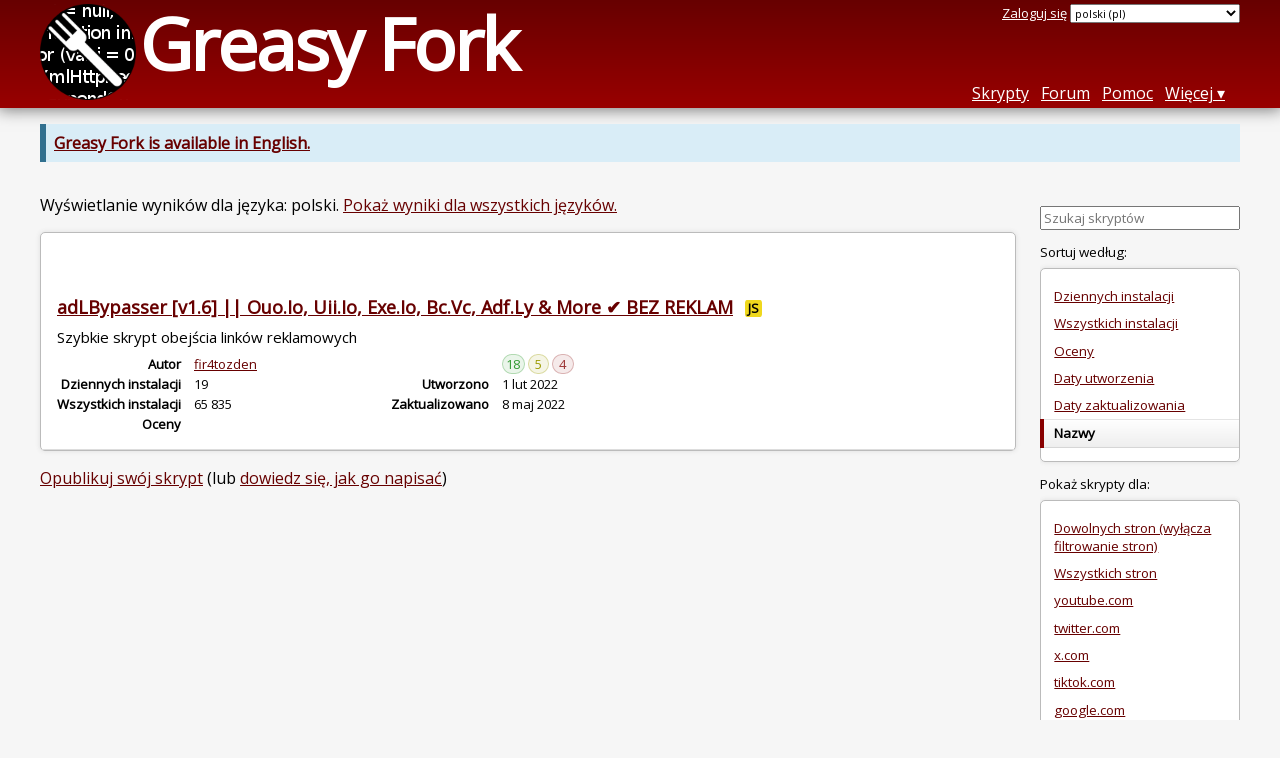

--- FILE ---
content_type: text/html; charset=utf-8
request_url: https://greasyfork.org/pl/scripts/by-site/adfoc.us?language=all&sort=name
body_size: 4786
content:
<!DOCTYPE html>
<html lang="pl">
<head>
  <title>Skrypty użytkownika dla strony adfoc.us</title>
  <meta name="description" value="Skrypty użytkownika, które dodają funkcje i usuwają błędy dla strony adfoc.us">
  <meta name="viewport" content="width=device-width, initial-scale=1">
  
  <script src="/vite/assets/application-Bcr1yigv.js" crossorigin="anonymous" type="module"></script><link rel="stylesheet" href="/vite/assets/application-Cf8nbCem.css" media="screen" />
    <meta name="csrf-param" content="authenticity_token" />
<meta name="csrf-token" content="hkOZkUu3yZ5SmHUtj6GqW7Ts9aduA7zRllVmP4wusqHDdr3t6pAOAqBAE4xfAz5BxChhw4H9iYlrLyws6xjgtA" />
    <meta name="clckd" content="bf6242cc3039bff31a7815dff8ee247b" />
    <meta name="lhverifycode" content="32dc01246faccb7f5b3cad5016dd5033" />
  <link rel="canonical" href="https://greasyfork.org/pl/scripts/by-site/adfoc.us?language=all&amp;sort=name">
  <link rel="icon" href="/vite/assets/blacklogo16-DftkYuVe.png">
  <link rel="stylesheet" href="https://fonts.googleapis.com/css?family=Open+Sans&amp;display=swap" media="print" onload="this.media='all'; this.onload=null;">
<noscript><link rel="stylesheet" href="https://fonts.googleapis.com/css?family=Open+Sans&amp;display=swap"></noscript>

    <link rel="alternate" hreflang="x-default" href="/scripts/by-site/adfoc.us?language=all&amp;sort=name">
      <link rel="alternate" hreflang="ar" href="/ar/scripts/by-site/adfoc.us?language=all&amp;sort=name">
      <link rel="alternate" hreflang="be" href="/be/scripts/by-site/adfoc.us?language=all&amp;sort=name">
      <link rel="alternate" hreflang="bg" href="/bg/scripts/by-site/adfoc.us?language=all&amp;sort=name">
      <link rel="alternate" hreflang="ckb" href="/ckb/scripts/by-site/adfoc.us?language=all&amp;sort=name">
      <link rel="alternate" hreflang="cs" href="/cs/scripts/by-site/adfoc.us?language=all&amp;sort=name">
      <link rel="alternate" hreflang="da" href="/da/scripts/by-site/adfoc.us?language=all&amp;sort=name">
      <link rel="alternate" hreflang="de" href="/de/scripts/by-site/adfoc.us?language=all&amp;sort=name">
      <link rel="alternate" hreflang="el" href="/el/scripts/by-site/adfoc.us?language=all&amp;sort=name">
      <link rel="alternate" hreflang="en" href="/en/scripts/by-site/adfoc.us?language=all&amp;sort=name">
      <link rel="alternate" hreflang="eo" href="/eo/scripts/by-site/adfoc.us?language=all&amp;sort=name">
      <link rel="alternate" hreflang="es" href="/es/scripts/by-site/adfoc.us?language=all&amp;sort=name">
      <link rel="alternate" hreflang="es-419" href="/es-419/scripts/by-site/adfoc.us?language=all&amp;sort=name">
      <link rel="alternate" hreflang="fi" href="/fi/scripts/by-site/adfoc.us?language=all&amp;sort=name">
      <link rel="alternate" hreflang="fr" href="/fr/scripts/by-site/adfoc.us?language=all&amp;sort=name">
      <link rel="alternate" hreflang="fr-CA" href="/fr-CA/scripts/by-site/adfoc.us?language=all&amp;sort=name">
      <link rel="alternate" hreflang="he" href="/he/scripts/by-site/adfoc.us?language=all&amp;sort=name">
      <link rel="alternate" hreflang="hr" href="/hr/scripts/by-site/adfoc.us?language=all&amp;sort=name">
      <link rel="alternate" hreflang="hu" href="/hu/scripts/by-site/adfoc.us?language=all&amp;sort=name">
      <link rel="alternate" hreflang="id" href="/id/scripts/by-site/adfoc.us?language=all&amp;sort=name">
      <link rel="alternate" hreflang="it" href="/it/scripts/by-site/adfoc.us?language=all&amp;sort=name">
      <link rel="alternate" hreflang="ja" href="/ja/scripts/by-site/adfoc.us?language=all&amp;sort=name">
      <link rel="alternate" hreflang="ka" href="/ka/scripts/by-site/adfoc.us?language=all&amp;sort=name">
      <link rel="alternate" hreflang="ko" href="/ko/scripts/by-site/adfoc.us?language=all&amp;sort=name">
      <link rel="alternate" hreflang="mr" href="/mr/scripts/by-site/adfoc.us?language=all&amp;sort=name">
      <link rel="alternate" hreflang="nb" href="/nb/scripts/by-site/adfoc.us?language=all&amp;sort=name">
      <link rel="alternate" hreflang="nl" href="/nl/scripts/by-site/adfoc.us?language=all&amp;sort=name">
      <link rel="alternate" hreflang="pl" href="/pl/scripts/by-site/adfoc.us?language=all&amp;sort=name">
      <link rel="alternate" hreflang="pt-BR" href="/pt-BR/scripts/by-site/adfoc.us?language=all&amp;sort=name">
      <link rel="alternate" hreflang="ro" href="/ro/scripts/by-site/adfoc.us?language=all&amp;sort=name">
      <link rel="alternate" hreflang="ru" href="/ru/scripts/by-site/adfoc.us?language=all&amp;sort=name">
      <link rel="alternate" hreflang="sk" href="/sk/scripts/by-site/adfoc.us?language=all&amp;sort=name">
      <link rel="alternate" hreflang="sr" href="/sr/scripts/by-site/adfoc.us?language=all&amp;sort=name">
      <link rel="alternate" hreflang="sv" href="/sv/scripts/by-site/adfoc.us?language=all&amp;sort=name">
      <link rel="alternate" hreflang="th" href="/th/scripts/by-site/adfoc.us?language=all&amp;sort=name">
      <link rel="alternate" hreflang="tr" href="/tr/scripts/by-site/adfoc.us?language=all&amp;sort=name">
      <link rel="alternate" hreflang="uk" href="/uk/scripts/by-site/adfoc.us?language=all&amp;sort=name">
      <link rel="alternate" hreflang="ug" href="/ug/scripts/by-site/adfoc.us?language=all&amp;sort=name">
      <link rel="alternate" hreflang="vi" href="/vi/scripts/by-site/adfoc.us?language=all&amp;sort=name">
      <link rel="alternate" hreflang="zh-CN" href="/zh-CN/scripts/by-site/adfoc.us?language=all&amp;sort=name">
      <link rel="alternate" hreflang="zh-TW" href="/zh-TW/scripts/by-site/adfoc.us?language=all&amp;sort=name">

      <link rel="alternate" type="application/atom+xml" href="https://api.greasyfork.org/pl/scripts/by-site/adfoc.us.atom?language=all&amp;sort=created"  title="Nowe skrypty">
      <link rel="alternate" type="application/atom+xml" href="https://api.greasyfork.org/pl/scripts/by-site/adfoc.us.atom?language=all&amp;sort=updated"  title="Zaktualizowanych skryptów">
      <link rel="alternate" type="application/json" href="https://api.greasyfork.org/pl/scripts/by-site/adfoc.us.json?language=all&amp;sort=name" >
      <link rel="alternate" type="application/javascript" href="https://api.greasyfork.org/pl/scripts/by-site/adfoc.us.jsonp?callback=callback&amp;language=all&amp;sort=name" >
      <link rel="alternate" type="application/json" href="https://api.greasyfork.org/pl/scripts/by-site/adfoc.us.json?language=all&amp;meta=1&amp;sort=name" >
      <link rel="alternate" type="application/javascript" href="https://api.greasyfork.org/pl/scripts/by-site/adfoc.us.jsonp?callback=callback&amp;language=all&amp;meta=1&amp;sort=name" >

  <link rel="search" href="/pl/opensearch.xml" type="application/opensearchdescription+xml" title="Greasy Fork wyszukaj" hreflang="pl">

    <!-- Global site tag (gtag.js) - Google Analytics -->
    <script async src="https://www.googletagmanager.com/gtag/js?id=G-7NMRNRYW7C"></script>
    <script>
      window.dataLayer = window.dataLayer || [];
      function gtag(){dataLayer.push(arguments);}
      gtag('js', new Date());
      gtag('config', 'G-7NMRNRYW7C', {
        'ad_method': 'ea',
        'ad_method_variant': '',
        'action': 'scripts/index'
      });
    </script>

    <script async src="https://media.ethicalads.io/media/client/ethicalads.min.js" onerror="if (typeof gtag !== 'undefined') { gtag('event', 'EthicalAds placement', { 'ea_campaign_type': '(error)' })};switchToEaFallback()"></script>

  
</head>
<body>

  <header id="main-header">
    <div class="width-constraint">
      <div id="site-name">
        <a href="/pl"><img alt="" width="96" height="96" src="/vite/assets/blacklogo96-CxYTSM_T.png" /></a>
        <div id="site-name-text">
          <h1><a href="/pl">Greasy Fork</a></h1>
        </div>
      </div>
      <div id="site-nav">
        <div id="nav-user-info">
            <span class="sign-in-link"><a rel="nofollow" href="/pl/users/sign_in?return_to=%2Fpl%2Fscripts%2Fby-site%2Fadfoc.us%3Flanguage%3Dall%26sort%3Dname">Zaloguj się</a></span>

                      <form class="language-selector" action="/scripts/by-site/adfoc.us?language=all&amp;sort=name">
              <select class="language-selector-locale" name="locale" data-translate-url="https://github.com/greasyfork-org/greasyfork/wiki/Translating-Greasy-Fork">
                    <option data-language-url="/en/scripts/by-site/adfoc.us?language=all&amp;sort=name" value="en">
                      angielski (en)
                    </option>
                    <option data-language-url="/ar/scripts/by-site/adfoc.us?language=all&amp;sort=name" value="ar">
                      arabski (ar)
                    </option>
                    <option data-language-url="/be/scripts/by-site/adfoc.us?language=all&amp;sort=name" value="be">
                      białoruski (be)
                    </option>
                    <option data-language-url="/bg/scripts/by-site/adfoc.us?language=all&amp;sort=name" value="bg">
                      bułgarski (bg)
                    </option>
                    <option data-language-url="/zh-CN/scripts/by-site/adfoc.us?language=all&amp;sort=name" value="zh-CN">
                      chiński (Chiny) (zh-CN)
                    </option>
                    <option data-language-url="/zh-TW/scripts/by-site/adfoc.us?language=all&amp;sort=name" value="zh-TW">
                      chiński (Tajwan) (zh-TW)
                    </option>
                    <option data-language-url="/hr/scripts/by-site/adfoc.us?language=all&amp;sort=name" value="hr">
                      chorwacki (hr)
                    </option>
                    <option data-language-url="/cs/scripts/by-site/adfoc.us?language=all&amp;sort=name" value="cs">
                      czeski (cs)
                    </option>
                    <option data-language-url="/da/scripts/by-site/adfoc.us?language=all&amp;sort=name" value="da">
                      duński (da)
                    </option>
                    <option data-language-url="/eo/scripts/by-site/adfoc.us?language=all&amp;sort=name" value="eo">
                      esperanto (eo)
                    </option>
                    <option data-language-url="/fi/scripts/by-site/adfoc.us?language=all&amp;sort=name" value="fi">
                      fiński (fi)
                    </option>
                    <option data-language-url="/fr/scripts/by-site/adfoc.us?language=all&amp;sort=name" value="fr">
                      francuski (fr)
                    </option>
                    <option data-language-url="/fr-CA/scripts/by-site/adfoc.us?language=all&amp;sort=name" value="fr-CA">
                      francuski (Kanada) (fr-CA)
                    </option>
                    <option data-language-url="/el/scripts/by-site/adfoc.us?language=all&amp;sort=name" value="el">
                      grecki współczesny  (el)
                    </option>
                    <option data-language-url="/ka/scripts/by-site/adfoc.us?language=all&amp;sort=name" value="ka">
                      gruziński (ka)
                    </option>
                    <option data-language-url="/he/scripts/by-site/adfoc.us?language=all&amp;sort=name" value="he">
                      hebrajski (he)
                    </option>
                    <option data-language-url="/es/scripts/by-site/adfoc.us?language=all&amp;sort=name" value="es">
                      hiszpański (es)
                    </option>
                    <option data-language-url="/es-419/scripts/by-site/adfoc.us?language=all&amp;sort=name" value="es-419">
                      hiszpański (es-419)
                    </option>
                    <option data-language-url="/nl/scripts/by-site/adfoc.us?language=all&amp;sort=name" value="nl">
                      holenderski (nl)
                    </option>
                    <option data-language-url="/id/scripts/by-site/adfoc.us?language=all&amp;sort=name" value="id">
                      indonezyjski (id)
                    </option>
                    <option data-language-url="/ja/scripts/by-site/adfoc.us?language=all&amp;sort=name" value="ja">
                      japoński (ja)
                    </option>
                    <option data-language-url="/ko/scripts/by-site/adfoc.us?language=all&amp;sort=name" value="ko">
                      koreański (ko)
                    </option>
                    <option data-language-url="/mr/scripts/by-site/adfoc.us?language=all&amp;sort=name" value="mr">
                      marathi (mr)
                    </option>
                    <option data-language-url="/de/scripts/by-site/adfoc.us?language=all&amp;sort=name" value="de">
                      niemiecki (de)
                    </option>
                    <option data-language-url="/nb/scripts/by-site/adfoc.us?language=all&amp;sort=name" value="nb">
                      norweski Bokmål (nb)
                    </option>
                    <option data-language-url="/pl/scripts/by-site/adfoc.us?language=all&amp;sort=name" value="pl" selected>
                      polski (pl)
                    </option>
                    <option data-language-url="/pt-BR/scripts/by-site/adfoc.us?language=all&amp;sort=name" value="pt-BR">
                      portugalski (Brazylia) (pt-BR)
                    </option>
                    <option data-language-url="/ru/scripts/by-site/adfoc.us?language=all&amp;sort=name" value="ru">
                      rosyjski (ru)
                    </option>
                    <option data-language-url="/ro/scripts/by-site/adfoc.us?language=all&amp;sort=name" value="ro">
                      rumuński (ro)
                    </option>
                    <option data-language-url="/sr/scripts/by-site/adfoc.us?language=all&amp;sort=name" value="sr">
                      serbski (sr)
                    </option>
                    <option data-language-url="/sk/scripts/by-site/adfoc.us?language=all&amp;sort=name" value="sk">
                      słowacki (sk)
                    </option>
                    <option data-language-url="/sv/scripts/by-site/adfoc.us?language=all&amp;sort=name" value="sv">
                      szwedzki (sv)
                    </option>
                    <option data-language-url="/th/scripts/by-site/adfoc.us?language=all&amp;sort=name" value="th">
                      tajski (th)
                    </option>
                    <option data-language-url="/tr/scripts/by-site/adfoc.us?language=all&amp;sort=name" value="tr">
                      turecki (tr)
                    </option>
                    <option data-language-url="/ug/scripts/by-site/adfoc.us?language=all&amp;sort=name" value="ug">
                      ujgurski (ug)
                    </option>
                    <option data-language-url="/uk/scripts/by-site/adfoc.us?language=all&amp;sort=name" value="uk">
                      ukraiński (uk)
                    </option>
                    <option data-language-url="/hu/scripts/by-site/adfoc.us?language=all&amp;sort=name" value="hu">
                      węgierski (hu)
                    </option>
                    <option data-language-url="/vi/scripts/by-site/adfoc.us?language=all&amp;sort=name" value="vi">
                      wietnamski (vi)
                    </option>
                    <option data-language-url="/it/scripts/by-site/adfoc.us?language=all&amp;sort=name" value="it">
                      włoski (it)
                    </option>
                    <option data-language-url="/ckb/scripts/by-site/adfoc.us?language=all&amp;sort=name" value="ckb">
                      کوردیی ناوەندی (ckb)
                    </option>
                <option value="help">Help us translate!</option>
              </select><input class="language-selector-submit" type="submit" value="→">
            </form>

        </div>
        <nav>
          <li class="scripts-index-link"><a href="/pl/scripts">Skrypty</a></li>
            <li class="forum-link"><a href="/pl/discussions">Forum</a></li>
          <li class="help-link"><a href="/pl/help">Pomoc</a></li>
          <li class="with-submenu">
            <a href="#" onclick="return false">Więcej</a>
            <nav>
              <li><a href="/pl/search">Wyszukiwanie zaawansowane</a></li>
              <li><a href="/pl/users">Lista użytkowników</a></li>
              <li><a href="/pl/scripts/libraries">Biblioteki</a></li>
              <li><a href="/pl/moderator_actions">Logi moderatora</a></li>
            </nav>
          </li>
        </nav>
      </div>

      <div id="mobile-nav">
        <div class="mobile-nav-opener">☰</div>
        <nav class="collapsed">
          <li class="scripts-index-link"><a href="/pl/scripts">Skrypty</a></li>
          <li class="forum-link"><a href="/pl/discussions">Forum</a></li>
          <li class="help-link"><a href="/pl/help">Pomoc</a></li>
          <li><a href="/pl/search">Wyszukiwanie zaawansowane</a></li>
          <li><a href="/pl/users">Lista użytkowników</a></li>
          <li><a href="/pl/scripts/libraries">Biblioteki</a></li>
          <li><a href="/pl/moderator_actions">Logi moderatora</a></li>
            <li class="multi-link-nav">
              <span class="sign-in-link"><a rel="nofollow" href="/pl/users/sign_in?return_to=%2Fpl%2Fscripts%2Fby-site%2Fadfoc.us%3Flanguage%3Dall%26sort%3Dname">Zaloguj się</a></span>
            </li>
          <li>            <form class="language-selector" action="/scripts/by-site/adfoc.us?language=all&amp;sort=name">
              <select class="language-selector-locale" name="locale" data-translate-url="https://github.com/greasyfork-org/greasyfork/wiki/Translating-Greasy-Fork">
                    <option data-language-url="/en/scripts/by-site/adfoc.us?language=all&amp;sort=name" value="en">
                      angielski (en)
                    </option>
                    <option data-language-url="/ar/scripts/by-site/adfoc.us?language=all&amp;sort=name" value="ar">
                      arabski (ar)
                    </option>
                    <option data-language-url="/be/scripts/by-site/adfoc.us?language=all&amp;sort=name" value="be">
                      białoruski (be)
                    </option>
                    <option data-language-url="/bg/scripts/by-site/adfoc.us?language=all&amp;sort=name" value="bg">
                      bułgarski (bg)
                    </option>
                    <option data-language-url="/zh-CN/scripts/by-site/adfoc.us?language=all&amp;sort=name" value="zh-CN">
                      chiński (Chiny) (zh-CN)
                    </option>
                    <option data-language-url="/zh-TW/scripts/by-site/adfoc.us?language=all&amp;sort=name" value="zh-TW">
                      chiński (Tajwan) (zh-TW)
                    </option>
                    <option data-language-url="/hr/scripts/by-site/adfoc.us?language=all&amp;sort=name" value="hr">
                      chorwacki (hr)
                    </option>
                    <option data-language-url="/cs/scripts/by-site/adfoc.us?language=all&amp;sort=name" value="cs">
                      czeski (cs)
                    </option>
                    <option data-language-url="/da/scripts/by-site/adfoc.us?language=all&amp;sort=name" value="da">
                      duński (da)
                    </option>
                    <option data-language-url="/eo/scripts/by-site/adfoc.us?language=all&amp;sort=name" value="eo">
                      esperanto (eo)
                    </option>
                    <option data-language-url="/fi/scripts/by-site/adfoc.us?language=all&amp;sort=name" value="fi">
                      fiński (fi)
                    </option>
                    <option data-language-url="/fr/scripts/by-site/adfoc.us?language=all&amp;sort=name" value="fr">
                      francuski (fr)
                    </option>
                    <option data-language-url="/fr-CA/scripts/by-site/adfoc.us?language=all&amp;sort=name" value="fr-CA">
                      francuski (Kanada) (fr-CA)
                    </option>
                    <option data-language-url="/el/scripts/by-site/adfoc.us?language=all&amp;sort=name" value="el">
                      grecki współczesny  (el)
                    </option>
                    <option data-language-url="/ka/scripts/by-site/adfoc.us?language=all&amp;sort=name" value="ka">
                      gruziński (ka)
                    </option>
                    <option data-language-url="/he/scripts/by-site/adfoc.us?language=all&amp;sort=name" value="he">
                      hebrajski (he)
                    </option>
                    <option data-language-url="/es/scripts/by-site/adfoc.us?language=all&amp;sort=name" value="es">
                      hiszpański (es)
                    </option>
                    <option data-language-url="/es-419/scripts/by-site/adfoc.us?language=all&amp;sort=name" value="es-419">
                      hiszpański (es-419)
                    </option>
                    <option data-language-url="/nl/scripts/by-site/adfoc.us?language=all&amp;sort=name" value="nl">
                      holenderski (nl)
                    </option>
                    <option data-language-url="/id/scripts/by-site/adfoc.us?language=all&amp;sort=name" value="id">
                      indonezyjski (id)
                    </option>
                    <option data-language-url="/ja/scripts/by-site/adfoc.us?language=all&amp;sort=name" value="ja">
                      japoński (ja)
                    </option>
                    <option data-language-url="/ko/scripts/by-site/adfoc.us?language=all&amp;sort=name" value="ko">
                      koreański (ko)
                    </option>
                    <option data-language-url="/mr/scripts/by-site/adfoc.us?language=all&amp;sort=name" value="mr">
                      marathi (mr)
                    </option>
                    <option data-language-url="/de/scripts/by-site/adfoc.us?language=all&amp;sort=name" value="de">
                      niemiecki (de)
                    </option>
                    <option data-language-url="/nb/scripts/by-site/adfoc.us?language=all&amp;sort=name" value="nb">
                      norweski Bokmål (nb)
                    </option>
                    <option data-language-url="/pl/scripts/by-site/adfoc.us?language=all&amp;sort=name" value="pl" selected>
                      polski (pl)
                    </option>
                    <option data-language-url="/pt-BR/scripts/by-site/adfoc.us?language=all&amp;sort=name" value="pt-BR">
                      portugalski (Brazylia) (pt-BR)
                    </option>
                    <option data-language-url="/ru/scripts/by-site/adfoc.us?language=all&amp;sort=name" value="ru">
                      rosyjski (ru)
                    </option>
                    <option data-language-url="/ro/scripts/by-site/adfoc.us?language=all&amp;sort=name" value="ro">
                      rumuński (ro)
                    </option>
                    <option data-language-url="/sr/scripts/by-site/adfoc.us?language=all&amp;sort=name" value="sr">
                      serbski (sr)
                    </option>
                    <option data-language-url="/sk/scripts/by-site/adfoc.us?language=all&amp;sort=name" value="sk">
                      słowacki (sk)
                    </option>
                    <option data-language-url="/sv/scripts/by-site/adfoc.us?language=all&amp;sort=name" value="sv">
                      szwedzki (sv)
                    </option>
                    <option data-language-url="/th/scripts/by-site/adfoc.us?language=all&amp;sort=name" value="th">
                      tajski (th)
                    </option>
                    <option data-language-url="/tr/scripts/by-site/adfoc.us?language=all&amp;sort=name" value="tr">
                      turecki (tr)
                    </option>
                    <option data-language-url="/ug/scripts/by-site/adfoc.us?language=all&amp;sort=name" value="ug">
                      ujgurski (ug)
                    </option>
                    <option data-language-url="/uk/scripts/by-site/adfoc.us?language=all&amp;sort=name" value="uk">
                      ukraiński (uk)
                    </option>
                    <option data-language-url="/hu/scripts/by-site/adfoc.us?language=all&amp;sort=name" value="hu">
                      węgierski (hu)
                    </option>
                    <option data-language-url="/vi/scripts/by-site/adfoc.us?language=all&amp;sort=name" value="vi">
                      wietnamski (vi)
                    </option>
                    <option data-language-url="/it/scripts/by-site/adfoc.us?language=all&amp;sort=name" value="it">
                      włoski (it)
                    </option>
                    <option data-language-url="/ckb/scripts/by-site/adfoc.us?language=all&amp;sort=name" value="ckb">
                      کوردیی ناوەندی (ckb)
                    </option>
                <option value="help">Help us translate!</option>
              </select><input class="language-selector-submit" type="submit" value="→">
            </form>
</li>
        </nav>
      </div>

      <script>
        /* submit is handled by js if enabled */
        document.querySelectorAll(".language-selector-submit").forEach((lss) => { lss.style.display = "none" })
      </script>
    </div>
  </header>

  <div class="width-constraint">
      <p class="notice"><b><a href="/en/scripts/by-site/adfoc.us">Greasy Fork is available in English.</a></b></p>

      
<div class="sidebarred">
  <div class="sidebarred-main-content">
    <div class="open-sidebar sidebar-collapsed">
      ☰
    </div>



        <p class="script-list-description">Wyświetlanie wyników dla języka: polski. <a rel="nofollow" href="/pl/scripts/by-site/adfoc.us?filter_locale=0&amp;language=all&amp;sort=name">Pokaż wyniki dla wszystkich języków.</a></p>


      <ol id="browse-script-list" class="script-list showing-all-languages">
          <li class="ad-entry">
            <div id="script-list-ea" class="ad flat ethical-ads ethical-ads-text" data-ea-publisher="greasyfork" data-ea-type="text" ></div>

          </li>
        
<li data-script-id="439469" data-script-name="adLBypasser [v1.6] || Ouo.Io, Uii.Io, Exe.Io, Bc.Vc, Adf.Ly &amp; More ✔ BEZ REKLAM" data-script-authors="{&quot;821317&quot;:&quot;fir4tozden&quot;}" data-script-daily-installs="19" data-script-total-installs="65835" data-script-rating-score="57.3" data-script-created-date="2022-02-01" data-script-updated-date="2022-05-08" data-script-type="public" data-script-version="1.6" data-sensitive="false" data-script-language="js" data-css-available-as-js="false" data-code-url="https://update.greasyfork.org/scripts/439469/adLBypasser%20%5Bv16%5D%20%7C%7C%20OuoIo%2C%20UiiIo%2C%20ExeIo%2C%20BcVc%2C%20AdfLy%20%20More%20%E2%9C%94%20NO%20ADS.user.js">
  <article>
    <h2>
      <a class="script-link" href="/pl/scripts/439469-adlbypasser-v1-6-ouo-io-uii-io-exe-io-bc-vc-adf-ly-more-no-ads">adLBypasser [v1.6] || Ouo.Io, Uii.Io, Exe.Io, Bc.Vc, Adf.Ly &amp; More ✔ BEZ REKLAM</a>
      <span class="badge badge-js" title="Skrypt użytkownika">JS</span>
      <span class="name-description-separator">
        -
      </span>
      <span class="script-description description">
        Szybkie skrypt obejścia linków reklamowych
      </span>
    </h2>
    <div class="script-meta-block">
      <dl class="inline-script-stats">
        <dt class="script-list-author"><span>Autor</span></dt>
        <dd class="script-list-author"><span><a href="/pl/users/821317-fir4tozden">fir4tozden</a></span></dd>
          <dt class="script-list-daily-installs"><span>Dziennych instalacji</span></dt>
          <dd class="script-list-daily-installs"><span>19</span></dd>
          <dt class="script-list-total-installs"><span>Wszystkich instalacji</span></dt>
          <dd class="script-list-total-installs"><span>65 835</span></dd>
          <dt class="script-list-ratings"><span>Oceny</span></dt>
          <dd class="script-list-ratings" data-rating-score="57.3"><span>
<span class="good-rating-count" title="Ilość osób, które oceniły jako &#39;Dobry&#39; lub dodały do ulubionych.">18</span>
<span class="ok-rating-count" title="Ilość osób, które oceniły jako „Okej”.">5</span>
<span class="bad-rating-count" title="Ilość osób, które oceniły jako „Zły”.">4</span>
</span></dd>
        <dt class="script-list-created-date"><span>Utworzono</span></dt>
        <dd class="script-list-created-date"><span><relative-time datetime="2022-02-01T20:49:13+00:00" prefix="">01-02-2022</relative-time></span></dd>
        <dt class="script-list-updated-date"><span>Zaktualizowano</span></dt>
        <dd class="script-list-updated-date"><span><relative-time datetime="2022-05-08T13:02:13+00:00" prefix="">08-05-2022</relative-time></span></dd>
      </dl>
    </div>
  </article>
</li>

      </ol>

        

    <p class="script-list-description"><a href="/pl/script_versions/new">Opublikuj swój skrypt</a> (lub <a href="/pl/help/writing-user-scripts">dowiedz się, jak go napisać</a>)</p>
  </div>

    <div class="sidebar collapsed">
      <div class="close-sidebar">
        <div class="sidebar-title">Opcje wyszukiwania</div>
        <div>☰</div>
      </div>
      

<div id="script-list-option-groups" class="list-option-groups">

    <form class="sidebar-search">
          <input type="hidden" name="sort" value="name">
          <input type="hidden" name="site" value="adfoc.us">
          <input type="hidden" name="language" value="all">
      

      <input type="search" name="q" value="" placeholder="Szukaj skryptów"><input class="search-submit" type="submit" value="🔎">
    </form>

  <div id="script-list-sort" class="list-option-group">Sortuj według:
    <ul>
        <li class="list-option"><a href="/pl/scripts/by-site/adfoc.us?language=all">Dziennych instalacji</a></li>
        <li class="list-option"><a href="/pl/scripts/by-site/adfoc.us?language=all&amp;sort=total_installs">Wszystkich instalacji</a></li>
        <li class="list-option"><a href="/pl/scripts/by-site/adfoc.us?language=all&amp;sort=ratings">Oceny</a></li>
        <li class="list-option"><a href="/pl/scripts/by-site/adfoc.us?language=all&amp;sort=created">Daty utworzenia</a></li>
        <li class="list-option"><a href="/pl/scripts/by-site/adfoc.us?language=all&amp;sort=updated">Daty zaktualizowania</a></li>
        <li class="list-option list-current">Nazwy</li>
    </ul>
  </div>


    <div id="script-list-filter" class="list-option-group">Pokaż skrypty dla:
      <ul>
        <li class="list-option"><a href="/pl/scripts?language=all&amp;sort=name">Dowolnych stron (wyłącza filtrowanie stron)</a></li>
            <li class="list-option"><a href="/pl/scripts/by-site/*?language=all&amp;sort=name">Wszystkich stron</a></li>
            <li class="list-option"><a href="/pl/scripts/by-site/youtube.com?language=all&amp;sort=name">youtube.com</a></li>
            <li class="list-option"><a href="/pl/scripts/by-site/twitter.com?language=all&amp;sort=name">twitter.com</a></li>
            <li class="list-option"><a href="/pl/scripts/by-site/x.com?language=all&amp;sort=name">x.com</a></li>
            <li class="list-option"><a href="/pl/scripts/by-site/tiktok.com?language=all&amp;sort=name">tiktok.com</a></li>
            <li class="list-option"><a href="/pl/scripts/by-site/google.com?language=all&amp;sort=name">google.com</a></li>
            <li class="list-option"><a href="/pl/scripts/by-site/chatgpt.com?language=all&amp;sort=name">chatgpt.com</a></li>
            <li class="list-option"><a href="/pl/scripts/by-site/grok.com?language=all&amp;sort=name">grok.com</a></li>
            <li class="list-option"><a href="/pl/scripts/by-site/youtube-nocookie.com?language=all&amp;sort=name">youtube-nocookie.com</a></li>
            <li class="list-option"><a href="/pl/scripts/by-site/chess.com?language=all&amp;sort=name">chess.com</a></li>
          <li class="list-option list-current">adfoc.us</li>
        <li><a href="/pl/scripts/by-site">Więcej...</a></li>
      </ul>
    </div>

    <div id="script-language-filter" class="list-option-group">Język:
      <ul>
          <li class="list-option list-current">Wszystkie</li>
          <li class="list-option"><a href="/pl/scripts/by-site/adfoc.us?sort=name">JavaScript</a></li>
          <li class="list-option"><a href="/pl/scripts/by-site/adfoc.us?language=css&amp;sort=name">CSS</a></li>
      </ul>
    </div>



</div>

    </div>
</div>


  </div>

    <script>
      (function (d) {
      window.rum = {key: '29razx6j'};
      var script = d.createElement('script');
      script.src = 'https://cdn.perfops.net/rom3/rom3.min.js';
      script.type = 'text/javascript';
      script.defer = true;
      script.async = true;
      d.getElementsByTagName('head')[0].appendChild(script);
      })(document);
    </script>
<script defer src="https://static.cloudflareinsights.com/beacon.min.js/vcd15cbe7772f49c399c6a5babf22c1241717689176015" integrity="sha512-ZpsOmlRQV6y907TI0dKBHq9Md29nnaEIPlkf84rnaERnq6zvWvPUqr2ft8M1aS28oN72PdrCzSjY4U6VaAw1EQ==" data-cf-beacon='{"version":"2024.11.0","token":"3b2c78865ea34bf4ad258da879f720f8","r":1,"server_timing":{"name":{"cfCacheStatus":true,"cfEdge":true,"cfExtPri":true,"cfL4":true,"cfOrigin":true,"cfSpeedBrain":true},"location_startswith":null}}' crossorigin="anonymous"></script>
</body>
</html>

